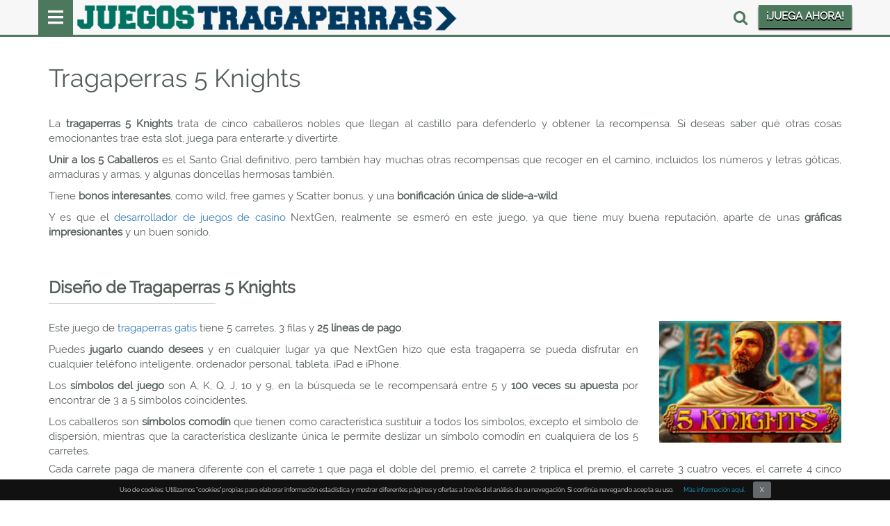

--- FILE ---
content_type: text/html; charset=UTF-8
request_url: https://www.juegostragaperras.net/tragaperras-5-knights/
body_size: 11400
content:
<!doctype html><html lang="es"><head><meta charset="utf-8"><title> Tragaperras 5 Knights - ¡Juega gratis y gana tesoros en la batalla!</title><meta name="viewport" content="width=device-width, initial-scale=1, maximum-scale=1"><meta name="theme-color" content="#4c785e"><meta name="msapplication-navbutton-color" content="#4c785e"><meta name="apple-mobile-web-app-status-bar-style" content="#4c785e"><link rel="icon" href="https://www.juegostragaperras.net/wp-content/uploads/2018/11/cropped-cropped-favicon-32x32.png" sizes="32x32" /><link rel="icon" href="https://www.juegostragaperras.net/wp-content/uploads/2018/11/cropped-cropped-favicon-192x192.png" sizes="192x192" /><link rel="apple-touch-icon-precomposed" href="https://www.juegostragaperras.net/wp-content/uploads/2018/11/cropped-cropped-favicon-180x180.png" /><meta name="msapplication-TileImage" content="https://www.juegostragaperras.net/wp-content/uploads/2018/11/cropped-cropped-favicon-270x270.png" /><meta name='robots' content='index, follow, max-image-preview:large, max-snippet:-1, max-video-preview:-1' /><meta name="description" content="Descubre esta tragaperras de NextGen que nos lleva a la época medieval y obtén grandes recompensas. ¡Gana un bono de hasta el 200% de tu primer depósito!" /><link rel="canonical" href="https://www.juegostragaperras.net/tragaperras-5-knights/" /><meta property="og:locale" content="es_ES" /><meta property="og:type" content="article" /><meta property="og:title" content="Tragaperras 5 Knights - ¡Juega gratis y gana tesoros en la batalla!" /><meta property="og:description" content="Descubre esta tragaperras de NextGen que nos lleva a la época medieval y obtén grandes recompensas. ¡Gana un bono de hasta el 200% de tu primer depósito!" /><meta property="og:url" content="https://www.juegostragaperras.net/tragaperras-5-knights/" /><meta property="og:site_name" content="Juegostragaperras" /><meta property="article:modified_time" content="2019-03-08T11:59:40+00:00" /><meta name="twitter:card" content="summary_large_image" /><meta name="twitter:label1" content="Est. reading time" /><meta name="twitter:data1" content="4 minutes" /><link data-optimized="2" rel="stylesheet" href="https://www.juegostragaperras.net/wp-content/litespeed/css/672eea4923064561350f7b4765a9bee0.css?ver=3adc7" /> <script type="text/javascript" src="https://www.juegostragaperras.net/wp-includes/js/jquery/jquery.min.js" id="jquery-core-js"></script> <script></script><link rel="https://api.w.org/" href="https://www.juegostragaperras.net/wp-json/" /><link rel="alternate" title="JSON" type="application/json" href="https://www.juegostragaperras.net/wp-json/wp/v2/pages/6583" /><link rel="EditURI" type="application/rsd+xml" title="RSD" href="https://www.juegostragaperras.net/xmlrpc.php?rsd" /><meta name="generator" content="WordPress 6.8.3" /><link rel='shortlink' href='https://www.juegostragaperras.net/?p=6583' /><link rel="alternate" title="oEmbed (JSON)" type="application/json+oembed" href="https://www.juegostragaperras.net/wp-json/oembed/1.0/embed?url=https%3A%2F%2Fwww.juegostragaperras.net%2Ftragaperras-5-knights%2F" /><link rel="alternate" title="oEmbed (XML)" type="text/xml+oembed" href="https://www.juegostragaperras.net/wp-json/oembed/1.0/embed?url=https%3A%2F%2Fwww.juegostragaperras.net%2Ftragaperras-5-knights%2F&#038;format=xml" /><meta name="generator" content="Powered by WPBakery Page Builder - drag and drop page builder for WordPress."/><link rel="icon" href="https://www.juegostragaperras.net/wp-content/uploads/2018/11/cropped-cropped-favicon-32x32.png" sizes="32x32" /><link rel="icon" href="https://www.juegostragaperras.net/wp-content/uploads/2018/11/cropped-cropped-favicon-192x192.png" sizes="192x192" /><link rel="apple-touch-icon" href="https://www.juegostragaperras.net/wp-content/uploads/2018/11/cropped-cropped-favicon-180x180.png" /><meta name="msapplication-TileImage" content="https://www.juegostragaperras.net/wp-content/uploads/2018/11/cropped-cropped-favicon-270x270.png" />
<noscript><style>.wpb_animate_when_almost_visible { opacity: 1; }</style></noscript>
 <script type='application/ld+json'>{"@context":"http:\/\/schema.org","@type":"WebSite","@id":"#website","url":"https:\/\/www.juegostragaperras.net\/","name":"Tragaperras 5 Knights","datePublished":"2018-10-01T11:50:00+00:00","dateModified":"2019-03-08T11:59:40+00:00","potentialAction":{"@type":"SearchAction","target":"https:\/\/www.juegostragaperras.net\/?s={search_term_string}","query-input":"required name=search_term_string"}}</script> </head><body><div class="container-fluid top_menu_part contain"><div class="container"><div class="row top_header_row"><div class="col-md-10 col-lg-10 col-xs-10 col-sm-10"><div class="navbar-header"><div class="menu_dropdown">
<button type="button" class="navbar-toggle dropdown-toggle" data-toggle="dropdown">
<span class="sr-only">Toggle navigation </span>
<span class="icon-bar"></span>
<span class="icon-bar"></span>
<span class="icon-bar"></span>
</button><div class="dropdown-menu" role="menu"><ul class=""><li style="display: none ;" class="searchli"><form class="" role="search" action="https://www.juegostragaperras.net" method="get" id="searchform" style="height: 0;">
<input  id="field" name="s" type="text" class="searchtext show" placeholder="Busca aquí"></form></li><li class="sub_menu5"> <a class="sub_menu1" href="https://www.juegostragaperras.net/">TRAGAPERRAS ONLINE</a><ul class="sub-menu"><li><a tabindex="-1" href="https://www.juegostragaperras.net/tragaperras-gratis/">Tragaperras gratis</a></li><li><a tabindex="-1" href="https://www.juegostragaperras.net/tragaperras-dinero-real/">Tragaperras dinero real</a></li><li><a tabindex="-1" href="https://www.juegostragaperras.net/tragaperras-para-movil/">Tragaperras para móvil</a></li><li><a tabindex="-1" href="https://www.juegostragaperras.net/tragaperras-por-lineas/">Tragaperras por líneas</a></li><li><a tabindex="-1" href="https://www.juegostragaperras.net/tragaperras-por-tambores/">Tragaperras por tambores</a></li><li><a tabindex="-1" href="https://www.juegostragaperras.net/desarrolladores-de-juegos-de-casino/">Mejores desarrolladores</a></li><li><a tabindex="-1" href="https://www.juegostragaperras.net/jackpots/">Jackpots</a></li><li><a tabindex="-1" href="https://www.juegostragaperras.net/botes-progresivos/">Botes progresivos</a></li><li><a tabindex="-1" href="https://www.juegostragaperras.net/high-rollers/">High rollers</a></li><li><a tabindex="-1" href="https://www.juegostragaperras.net/slots/">Slots</a></li><li><a tabindex="-1" href="https://www.juegostragaperras.net/tragaperras-3d/">Tragaperras 3D</a></li><li><a tabindex="-1" href="https://www.juegostragaperras.net/tragaperras-clasicas/">Tragaperras Clasicas</a></li><li><a tabindex="-1" href="https://www.juegostragaperras.net/tragaperras-nuevas/">Tragaperras Nuevas</a></li></ul></li><li  class="sub_menu5"> <a href="#">CASINOS ONLINE</a><ul class="sub-menu"><li> <a href="https://www.juegostragaperras.net/mejores-casinos/">Mejores casinos</a></li><li> <a href="https://www.juegostragaperras.net/nuevos-casinos/">Nuevos casinos</a></li><li> <a href="https://www.juegostragaperras.net/casinos-en-vivo/">Casinos en vivo</a></li><li> <a href="https://www.juegostragaperras.net/casinos-sin-deposito/">Casinos sin depósito</a></li><li> <a href="https://www.juegostragaperras.net/casinos-para-movil/">Casinos para móvil</a></li></ul></li><li class="sub_menu5"> <a href="#">CÓMO JUGAR</a><ul class="sub-menu"><li> <a href="https://www.juegostragaperras.net/estrategias-para-las-tragaperras/">Estrategias</a></li><li> <a href="https://www.juegostragaperras.net/normas-de-las-tragaperras/">Normas</a></li><li> <a href="https://www.juegostragaperras.net/reglas-de-las-tragaperras/">Reglas</a></li></ul></li><li class="sub_menu5"> <a href="#">BONOS</a><ul class="sub-menu"><li> <a href="https://www.juegostragaperras.net/bonos-sin-deposito/">Bonos sin depósito</a></li><li> <a href="https://www.juegostragaperras.net/tiradas-gratis/">Tiradas gratis</a></li><li><a href="https://www.juegostragaperras.net/bonos-de-bienvenida/">Bonos de Bienvenida</a></li></ul></li></ul><div class="menu-fade"></div><div class="menu-closer"></div></div></div><div class="brand-logo">
<a href="https://www.juegostragaperras.net/" id="site-logo" title="Juegostragaperras">
<img data-lazyloaded="1" src="[data-uri]" data-src="https://www.juegostragaperras.net/wp-content/uploads/2016/05/logo_Juegostragaperras.png" class="img-responsive" alt="Juegostragaperras"><noscript><img src="https://www.juegostragaperras.net/wp-content/uploads/2016/05/logo_Juegostragaperras.png" class="img-responsive" alt="Juegostragaperras"></noscript>
</a></div></div></div><div class="col-md-2 col-lg-2 col-xs-2 col-sm-2 top_btn_part">
<span class="searchli"><form class="" role="search" action="https://www.juegostragaperras.net" method="get" id="searchformmbl">
<input style="display: none;" id="fieldmbl" name="s" type="text" class="searchtext" placeholder="Busca aquí"><input type="hidden" name="post_type[]" value="articles"></form></span>
<span class="fltrt"><i class="fa fa-search searchicon"></i></span><div class="brand-buttons visible-desktop">
<a href="https://www.juegostragaperras.net/goto/star-vegas/" target="_blank" class="top_right_cta_btn" id="ng_login">¡JUEGA AHORA!</a></div></div></div></div></div><div id="content_part" class="container-fluid" style="padding:20px 0 0 0;margin: 53px 0;"><div class="wpb-content-wrapper"><div class="vc_row wpb_row vc_row-fluid container"><div class="wpb_column vc_column_container vc_col-sm-12"><div class="vc_column-inner"><div class="wpb_wrapper"><div class="wpb_text_column wpb_content_element" ><div class="wpb_wrapper"><h1>Tragaperras 5 Knights</h1></div></div></div></div></div><div class="ifram wpb_column vc_column_container vc_col-sm-8"><div class="vc_column-inner"><div class="wpb_wrapper"></div></div></div><div class="ifram wpb_column vc_column_container vc_col-sm-4"><div class="vc_column-inner"><div class="wpb_wrapper"></div></div></div><div class="wpb_column vc_column_container vc_col-sm-12"><div class="vc_column-inner"><div class="wpb_wrapper"><div class="wpb_text_column wpb_content_element" ><div class="wpb_wrapper"><p style="text-align: justify;">La <strong>tragaperras 5 Knights </strong>trata de cinco caballeros nobles que llegan al castillo para defenderlo y obtener la recompensa. Si deseas saber qué otras cosas emocionantes trae esta slot, juega para enterarte y divertirte.</p><p style="text-align: justify;"><strong>Unir a los 5 Caballeros</strong> es el Santo Grial definitivo, pero también hay muchas otras recompensas que recoger en el camino, incluidos los números y letras góticas, armaduras y armas, y algunas doncellas hermosas también.</p><p style="text-align: justify;">Tiene<strong> bonos interesantes</strong>, como wild, free games y Scatter bonus, y una <strong>bonificación única de slide-a-wild</strong>.</p><p style="text-align: justify;">Y es que el <a href="https://www.juegostragaperras.net/desarrolladores-de-juegos-de-casino/">desarrollador de juegos de casino</a> NextGen, realmente se esmeró en este juego, ya que tiene muy buena reputación, aparte de unas <strong>gráficas impresionantes </strong>y un buen sonido.</p></div></div></div></div></div></div><div class="vc_row wpb_row vc_row-fluid"><div class="wpb_column vc_column_container vc_col-sm-4"><div class="vc_column-inner"><div class="wpb_wrapper"></div></div></div><div class="wpb_column vc_column_container vc_col-sm-4"><div class="vc_column-inner"><div class="wpb_wrapper"></div></div></div><div class="wpb_column vc_column_container vc_col-sm-4"><div class="vc_column-inner"><div class="wpb_wrapper"></div></div></div></div><div class="vc_row wpb_row vc_row-fluid container"><div class="wpb_column vc_column_container vc_col-sm-12"><div class="vc_column-inner"><div class="wpb_wrapper"><div class="wpb_text_column wpb_content_element" ><div class="wpb_wrapper"><h2>Diseño de Tragaperras 5 Knights</h2></div></div></div></div></div><div class="wpb_column vc_column_container vc_col-sm-9"><div class="vc_column-inner"><div class="wpb_wrapper"><div class="wpb_text_column wpb_content_element" ><div class="wpb_wrapper"><p style="text-align: justify;">Este juego de <a href="https://www.juegostragaperras.net/tragaperras-gratis/">tragaperras gatis</a> tiene 5 carretes, 3 filas y <strong>25 líneas de pago</strong>.</p><p style="text-align: justify;">Puedes <strong>jugarlo cuando desees</strong> y en cualquier lugar ya que NextGen hizo que esta tragaperra se pueda disfrutar en cualquier teléfono inteligente, ordenador personal, tableta, iPad e iPhone.</p><p style="text-align: justify;">Los <strong>símbolos del juego</strong> son A, K, Q, J, 10 y 9, en la búsqueda se le recompensará entre 5 y <strong>100 veces su apuesta</strong> por encontrar de 3 a 5 símbolos coincidentes.</p><p style="text-align: justify;">Los caballeros son<strong> símbolos comodín </strong>que tienen como característica sustituir a todos los símbolos, excepto el símbolo de dispersión, mientras que la característica deslizante única le permite deslizar un símbolo comodín en cualquiera de los 5 carretes.</p></div></div></div></div></div><div class="wpb_column vc_column_container vc_col-sm-3"><div class="vc_column-inner"><div class="wpb_wrapper"><div  class="wpb_single_image wpb_content_element vc_align_center wpb_content_element wpb_animate_when_almost_visible wpb_fadeIn fadeIn"><figure class="wpb_wrapper vc_figure"><div class="vc_single_image-wrapper   vc_box_border_grey"><img src="https://www.juegostragaperras.net/wp-content/plugins/wp-image-preload/assets/images/1x1.trans.gif" data-src="https://www.juegostragaperras.net/wp-content/uploads/2018/10/5-knights1.png" data-srcset="https://www.juegostragaperras.net/wp-content/uploads/2018/10/5-knights1.png 600w, https://www.juegostragaperras.net/wp-content/uploads/2018/10/5-knights1-300x200.png 300w" fetchpriority="high" decoding="async" width="600" height="400" class="vc_single_image-img attachment-full" alt="tragaperras 5 Knights" title="5-knights1" sizes="(max-width: 600px) 100vw, 600px"><noscript><img fetchpriority="high" decoding="async" width="600" height="400" src="https://www.juegostragaperras.net/wp-content/uploads/2018/10/5-knights1.png" class="vc_single_image-img attachment-full" alt="tragaperras 5 Knights" title="5-knights1" srcset="https://www.juegostragaperras.net/wp-content/uploads/2018/10/5-knights1.png 600w, https://www.juegostragaperras.net/wp-content/uploads/2018/10/5-knights1-300x200.png 300w" sizes="(max-width: 600px) 100vw, 600px" /></noscript></div></figure></div></div></div></div><div class="wpb_column vc_column_container vc_col-sm-12"><div class="vc_column-inner vc_custom_1532526192152"><div class="wpb_wrapper"><div class="wpb_text_column wpb_content_element" ><div class="wpb_wrapper"><p style="text-align: justify;">Cada carrete paga de manera diferente con el carrete 1 que paga el doble del premio, el carrete 2 triplica el premio, el carrete 3 cuatro veces, el carrete 4 cinco veces y el carrete 5 seis veces. El <strong>comodín de juego</strong> es el Escudo y la dispersión es el Castillo.</p></div></div></div></div></div></div><div class="vc_row wpb_row vc_row-fluid container"><div class="wpb_column vc_column_container vc_col-sm-12"><div class="vc_column-inner"><div class="wpb_wrapper"><div class="wpb_text_column wpb_content_element" ><div class="wpb_wrapper"><h2>Jugando a Tragaperras 5 Knights</h2></div></div></div></div></div><div class="wpb_column vc_column_container vc_col-sm-9"><div class="vc_column-inner"><div class="wpb_wrapper"><div class="wpb_text_column wpb_content_element" ><div class="wpb_wrapper"><p style="text-align: justify;">Al jugar la tragaperra 5 Knights, puedes activar funciones como la <strong>‛</strong><strong>Slide a Wild</strong><strong>’</strong> puedes controlar tus ganancias, simplemente mueva el control deslizante a cualquier carrete que desee y los <strong>Multiplicadores Wild</strong> apilados aparecerán en él.</p><p style="text-align: justify;">El multiplicador depende del carrete donde coloque el control deslizante y puede ser de 2 hasta 6 veces.</p><p style="text-align: justify;">Para unirse a este <strong>torneo medieval</strong> de caballeros con esta tragaperras de <a href="https://www.juegostragaperras.net/nextgen/">Nextgen</a>, lo primero que debes hacer es elegir cuál va a ser tu apuesta, con los botones &#8220;Líneas&#8221; +/- seleccionan el número de líneas de pago activas y al hacer clic en &#8220;Máx.&#8221; Se seleccionan todas las líneas de pago, como puedes ver es muy fácil.</p></div></div></div></div></div><div class="wpb_column vc_column_container vc_col-sm-3"><div class="vc_column-inner"><div class="wpb_wrapper"><div  class="wpb_single_image wpb_content_element vc_align_center wpb_content_element wpb_animate_when_almost_visible wpb_fadeIn fadeIn"><figure class="wpb_wrapper vc_figure"><div class="vc_single_image-wrapper   vc_box_border_grey"><img src="https://www.juegostragaperras.net/wp-content/plugins/wp-image-preload/assets/images/1x1.trans.gif" data-src="https://www.juegostragaperras.net/wp-content/uploads/2018/10/5_knights_slot_machine.png" data-srcset="https://www.juegostragaperras.net/wp-content/uploads/2018/10/5_knights_slot_machine.png 600w, https://www.juegostragaperras.net/wp-content/uploads/2018/10/5_knights_slot_machine-300x200.png 300w" decoding="async" width="600" height="400" class="vc_single_image-img attachment-full" alt="5 Knights tragamonedas" title="5_knights_slot_machine" sizes="(max-width: 600px) 100vw, 600px"><noscript><img decoding="async" width="600" height="400" src="https://www.juegostragaperras.net/wp-content/uploads/2018/10/5_knights_slot_machine.png" class="vc_single_image-img attachment-full" alt="5 Knights tragamonedas" title="5_knights_slot_machine" srcset="https://www.juegostragaperras.net/wp-content/uploads/2018/10/5_knights_slot_machine.png 600w, https://www.juegostragaperras.net/wp-content/uploads/2018/10/5_knights_slot_machine-300x200.png 300w" sizes="(max-width: 600px) 100vw, 600px" /></noscript></div></figure></div></div></div></div><div class="wpb_column vc_column_container vc_col-sm-12"><div class="vc_column-inner vc_custom_1532526183435"><div class="wpb_wrapper"><div class="wpb_text_column wpb_content_element" ><div class="wpb_wrapper"><p style="text-align: justify;">El <strong>tamaño de la moneda</strong>, varía de 0.02 a 4, se altera haciendo clic en los botones &#8220;Apuesta&#8221; +/-, mientras que &#8220;Máx.&#8221; selecciona el tamaño de moneda más alto. &#8220;Spin&#8221; comienza el juego y &#8220;Autoplay&#8221; gira los carretes varias veces sin interrupciones.</p><p style="text-align: justify;">Puedes disfrutar de la <strong>tragaperra 5 Knights</strong> de manera gratuita sin depósito alguno ni registro.</p></div></div></div></div></div></div><div class="vc_row wpb_row vc_row-fluid"><div class="wpb_column vc_column_container vc_col-sm-4"><div class="vc_column-inner"><div class="wpb_wrapper"></div></div></div><div class="wpb_column vc_column_container vc_col-sm-4"><div class="vc_column-inner"><div class="wpb_wrapper"></div></div></div><div class="wpb_column vc_column_container vc_col-sm-4"><div class="vc_column-inner"><div class="wpb_wrapper"></div></div></div></div><div class="vc_row wpb_row vc_row-fluid vc_custom_1532684095804"><div class="wpb_column vc_column_container vc_col-sm-12"><div class="vc_column-inner"><div class="wpb_wrapper"><div class="wpb_text_column wpb_content_element vc_custom_1532683984700" ><div class="wpb_wrapper"><div class="container"><div class="row1"><div class="col-md-2 col-lg-2 col-xs-6 col-sm-6 game_thumb">
<img src="https://www.juegostragaperras.net/wp-content/plugins/wp-image-preload/assets/images/1x1.trans.gif" data-src="https://www.juegostragaperras.net/wp-content/uploads/2017/03/top_aliens.jpg" data-srcset="" decoding="async" class="img-responsive"><noscript><img decoding="async" src="https://www.juegostragaperras.net/wp-content/uploads/2017/03/top_aliens.jpg" class="img-responsive" /></noscript><div class="goto_btn_content">
<a href="https://www.juegostragaperras.net/goto/star-vegas/" target="_blank" class="goto_thumb_btn">JUEGA AHORA</a>
<a href="https://www.juegostragaperras.net/aliens/" class="goto_thumb_link">Leer mas</a></div></div><div class="col-md-2 col-lg-2 col-xs-6 col-sm-6 game_thumb">
<img src="https://www.juegostragaperras.net/wp-content/plugins/wp-image-preload/assets/images/1x1.trans.gif" data-src="https://www.juegostragaperras.net/wp-content/uploads/2017/03/top_bigbang.jpg" data-srcset="" decoding="async" class="img-responsive"><noscript><img decoding="async" src="https://www.juegostragaperras.net/wp-content/uploads/2017/03/top_bigbang.jpg" class="img-responsive" /></noscript><div class="goto_btn_content">
<a href="https://www.juegostragaperras.net/goto/star-vegas/" target="_blank" class="goto_thumb_btn">JUEGA AHORA</a>
<a href="https://www.juegostragaperras.net/big-bang/" class="goto_thumb_link">Leer mas</a></div></div><div class="col-md-2 col-lg-2 col-xs-6 col-sm-6 game_thumb">
<img src="https://www.juegostragaperras.net/wp-content/plugins/wp-image-preload/assets/images/1x1.trans.gif" data-src="https://www.juegostragaperras.net/wp-content/uploads/2016/09/top_dracula.jpg" data-srcset="" decoding="async" class="img-responsive"><noscript><img decoding="async" src="https://www.juegostragaperras.net/wp-content/uploads/2016/09/top_dracula.jpg" class="img-responsive" /></noscript><div class="goto_btn_content">
<a href="https://www.juegostragaperras.net/goto/star-vegas/" target="_blank" class="goto_thumb_btn">JUEGA AHORA</a>
<a href="https://www.juegostragaperras.net/dracula/" class="goto_thumb_link">Leer mas</a></div></div><div class="col-md-2 col-lg-2 col-xs-6 col-sm-6 game_thumb">
<img src="https://www.juegostragaperras.net/wp-content/plugins/wp-image-preload/assets/images/1x1.trans.gif" data-src="https://www.juegostragaperras.net/wp-content/uploads/2017/03/top_fruitshop.jpg" data-srcset="" decoding="async" class="img-responsive"><noscript><img decoding="async" src="https://www.juegostragaperras.net/wp-content/uploads/2017/03/top_fruitshop.jpg" class="img-responsive" /></noscript><div class="goto_btn_content">
<a href="https://www.juegostragaperras.net/goto/star-vegas/" target="_blank" class="goto_thumb_btn">JUEGA AHORA</a>
<a href="https://www.juegostragaperras.net/fruit-shop/" class="goto_thumb_link">Leer mas</a></div></div><div class="col-md-2 col-lg-2 col-xs-6 col-sm-6 game_thumb">
<img src="https://www.juegostragaperras.net/wp-content/plugins/wp-image-preload/assets/images/1x1.trans.gif" data-src="https://www.juegostragaperras.net/wp-content/uploads/2016/09/top_gobananas.jpg" data-srcset="" decoding="async" class="img-responsive"><noscript><img decoding="async" src="https://www.juegostragaperras.net/wp-content/uploads/2016/09/top_gobananas.jpg" class="img-responsive" /></noscript><div class="goto_btn_content">
<a href="https://www.juegostragaperras.net/goto/star-vegas/" target="_blank" class="goto_thumb_btn">JUEGA AHORA</a>
<a href="https://www.juegostragaperras.net/go-bananas/" class="goto_thumb_link">Leer mas</a></div></div><div class="col-md-2 col-lg-2 col-xs-6 col-sm-6 game_thumb">
<img src="https://www.juegostragaperras.net/wp-content/plugins/wp-image-preload/assets/images/1x1.trans.gif" data-src="https://www.juegostragaperras.net/wp-content/uploads/2017/03/top_gonzosquest.jpg" data-srcset="" decoding="async" class="img-responsive"><noscript><img decoding="async" src="https://www.juegostragaperras.net/wp-content/uploads/2017/03/top_gonzosquest.jpg" class="img-responsive" /></noscript><div class="goto_btn_content">
<a href="https://www.juegostragaperras.net/goto/star-vegas/" target="_blank" class="goto_thumb_btn">JUEGA AHORA</a>
<a href="https://www.juegostragaperras.net/gonzos-quest/" class="goto_thumb_link">Leer mas</a></div></div><div class="col-md-2 col-lg-2 col-xs-6 col-sm-6 game_thumb">
<img src="https://www.juegostragaperras.net/wp-content/plugins/wp-image-preload/assets/images/1x1.trans.gif" data-src="https://www.juegostragaperras.net/wp-content/uploads/2016/09/top_koiprincess.jpg" data-srcset="" decoding="async" class="img-responsive"><noscript><img decoding="async" src="https://www.juegostragaperras.net/wp-content/uploads/2016/09/top_koiprincess.jpg" class="img-responsive" /></noscript><div class="goto_btn_content">
<a href="https://www.juegostragaperras.net/goto/star-vegas/" target="_blank" class="goto_thumb_btn">JUEGA AHORA</a>
<a href="https://www.juegostragaperras.net/koi-princess/" class="goto_thumb_link">Leer mas</a></div></div><div class="col-md-2 col-lg-2 col-xs-6 col-sm-6 game_thumb">
<img src="https://www.juegostragaperras.net/wp-content/plugins/wp-image-preload/assets/images/1x1.trans.gif" data-src="https://www.juegostragaperras.net/wp-content/uploads/2017/03/top_lights.jpg" data-srcset="" decoding="async" class="img-responsive"><noscript><img decoding="async" src="https://www.juegostragaperras.net/wp-content/uploads/2017/03/top_lights.jpg" class="img-responsive" /></noscript><div class="goto_btn_content">
<a href="https://www.juegostragaperras.net/goto/star-vegas/" target="_blank" class="goto_thumb_btn">JUEGA AHORA</a>
<a href="https://www.juegostragaperras.net/lights/" class="goto_thumb_link">Leer mas</a></div></div><div class="col-md-2 col-lg-2 col-xs-6 col-sm-6 game_thumb">
<img src="https://www.juegostragaperras.net/wp-content/plugins/wp-image-preload/assets/images/1x1.trans.gif" data-src="https://www.juegostragaperras.net/wp-content/uploads/2017/03/top_magicportals.jpg" data-srcset="" decoding="async" class="img-responsive"><noscript><img decoding="async" src="https://www.juegostragaperras.net/wp-content/uploads/2017/03/top_magicportals.jpg" class="img-responsive" /></noscript><div class="goto_btn_content">
<a href="https://www.juegostragaperras.net/goto/star-vegas/" target="_blank" class="goto_thumb_btn">JUEGA AHORA</a>
<a href="https://www.juegostragaperras.net/magic-portals/" class="goto_thumb_link">Leer mas</a></div></div><div class="col-md-2 col-lg-2 col-xs-6 col-sm-6 game_thumb">
<img src="https://www.juegostragaperras.net/wp-content/plugins/wp-image-preload/assets/images/1x1.trans.gif" data-src="https://www.juegostragaperras.net/wp-content/uploads/2016/09/top_piggyriches.jpg" data-srcset="" decoding="async" class="img-responsive"><noscript><img decoding="async" src="https://www.juegostragaperras.net/wp-content/uploads/2016/09/top_piggyriches.jpg" class="img-responsive" /></noscript><div class="goto_btn_content">
<a href="https://www.juegostragaperras.net/goto/star-vegas/" target="_blank" class="goto_thumb_btn">JUEGA AHORA</a>
<a href="https://www.juegostragaperras.net/piggy-riches/" class="goto_thumb_link">Leer mas</a></div></div><div class="col-md-2 col-lg-2 col-xs-6 col-sm-6 game_thumb">
<img src="https://www.juegostragaperras.net/wp-content/plugins/wp-image-preload/assets/images/1x1.trans.gif" data-src="https://www.juegostragaperras.net/wp-content/uploads/2016/09/top_reelchos.jpg" data-srcset="" decoding="async" class="img-responsive"><noscript><img decoding="async" src="https://www.juegostragaperras.net/wp-content/uploads/2016/09/top_reelchos.jpg" class="img-responsive" /></noscript><div class="goto_btn_content">
<a href="https://www.juegostragaperras.net/goto/star-vegas/" target="_blank" class="goto_thumb_btn">JUEGA AHORA</a>
<a href="https://www.juegostragaperras.net/reel-chaos/" class="goto_thumb_link">Leer mas</a></div></div><div class="col-md-2 col-lg-2 col-xs-6 col-sm-6 game_thumb">
<img src="https://www.juegostragaperras.net/wp-content/plugins/wp-image-preload/assets/images/1x1.trans.gif" data-src="https://www.juegostragaperras.net/wp-content/uploads/2016/09/top_reelrush.jpg" data-srcset="" decoding="async" class="img-responsive"><noscript><img decoding="async" src="https://www.juegostragaperras.net/wp-content/uploads/2016/09/top_reelrush.jpg" class="img-responsive" /></noscript><div class="goto_btn_content">
<a href="https://www.juegostragaperras.net/goto/star-vegas/" target="_blank" class="goto_thumb_btn">JUEGA AHORA</a>
<a href="https://www.juegostragaperras.net/reel-rush/" class="goto_thumb_link">Leer mas</a></div></div><div class="col-md-2 col-lg-2 col-xs-6 col-sm-6 game_thumb">
<img src="https://www.juegostragaperras.net/wp-content/plugins/wp-image-preload/assets/images/1x1.trans.gif" data-src="https://www.juegostragaperras.net/wp-content/uploads/2017/03/top_secretstones.jpg" data-srcset="" decoding="async" class="img-responsive"><noscript><img decoding="async" src="https://www.juegostragaperras.net/wp-content/uploads/2017/03/top_secretstones.jpg" class="img-responsive" /></noscript><div class="goto_btn_content">
<a href="https://www.juegostragaperras.net/goto/star-vegas/" target="_blank" class="goto_thumb_btn">JUEGA AHORA</a>
<a href="https://www.juegostragaperras.net/secret-of-the-stones/" class="goto_thumb_link">Leer mas</a></div></div><div class="col-md-2 col-lg-2 col-xs-6 col-sm-6 game_thumb">
<img src="https://www.juegostragaperras.net/wp-content/plugins/wp-image-preload/assets/images/1x1.trans.gif" data-src="https://www.juegostragaperras.net/wp-content/uploads/2017/03/top_starburst.jpg" data-srcset="" decoding="async" class="img-responsive"><noscript><img decoding="async" src="https://www.juegostragaperras.net/wp-content/uploads/2017/03/top_starburst.jpg" class="img-responsive" /></noscript><div class="goto_btn_content">
<a href="https://www.juegostragaperras.net/goto/star-vegas/" target="_blank" class="goto_thumb_btn">JUEGA AHORA</a>
<a href="https://www.juegostragaperras.net/starburst/" class="goto_thumb_link">Leer mas</a></div></div><div class="col-md-2 col-lg-2 col-xs-6 col-sm-6 game_thumb">
<img src="https://www.juegostragaperras.net/wp-content/plugins/wp-image-preload/assets/images/1x1.trans.gif" data-src="https://www.juegostragaperras.net/wp-content/uploads/2017/03/top_stickers.jpg" data-srcset="" decoding="async" class="img-responsive"><noscript><img decoding="async" src="https://www.juegostragaperras.net/wp-content/uploads/2017/03/top_stickers.jpg" class="img-responsive" /></noscript><div class="goto_btn_content">
<a href="https://www.juegostragaperras.net/goto/star-vegas/" target="_blank" class="goto_thumb_btn">JUEGA AHORA</a>
<a href="https://www.juegostragaperras.net/stickers/" class="goto_thumb_link">Leer mas</a></div></div><div class="col-md-2 col-lg-2 col-xs-6 col-sm-6 game_thumb">
<img src="https://www.juegostragaperras.net/wp-content/plugins/wp-image-preload/assets/images/1x1.trans.gif" data-src="https://www.juegostragaperras.net/wp-content/uploads/2017/03/top_tornado.jpg" data-srcset="" decoding="async" class="img-responsive"><noscript><img decoding="async" src="https://www.juegostragaperras.net/wp-content/uploads/2017/03/top_tornado.jpg" class="img-responsive" /></noscript><div class="goto_btn_content">
<a href="https://www.juegostragaperras.net/goto/star-vegas/" target="_blank" class="goto_thumb_btn">JUEGA AHORA</a>
<a href="https://www.juegostragaperras.net/tornado-farm-escape/" class="goto_thumb_link">Leer mas</a></div></div><div class="col-md-2 col-lg-2 col-xs-6 col-sm-6 game_thumb">
<img src="https://www.juegostragaperras.net/wp-content/plugins/wp-image-preload/assets/images/1x1.trans.gif" data-src="https://www.juegostragaperras.net/wp-content/uploads/2017/03/top_twinspin.jpg" data-srcset="" decoding="async" class="img-responsive"><noscript><img decoding="async" src="https://www.juegostragaperras.net/wp-content/uploads/2017/03/top_twinspin.jpg" class="img-responsive" /></noscript><div class="goto_btn_content">
<a href="https://www.juegostragaperras.net/goto/star-vegas/" target="_blank" class="goto_thumb_btn">JUEGA AHORA</a>
<a href="https://www.juegostragaperras.net/twin-spin/" class="goto_thumb_link">Leer mas</a></div></div><div class="col-md-2 col-lg-2 col-xs-6 col-sm-6 game_thumb">
<img src="https://www.juegostragaperras.net/wp-content/plugins/wp-image-preload/assets/images/1x1.trans.gif" data-src="https://www.juegostragaperras.net/wp-content/uploads/2017/03/top_wildwater.jpg" data-srcset="" decoding="async" class="img-responsive"><noscript><img decoding="async" src="https://www.juegostragaperras.net/wp-content/uploads/2017/03/top_wildwater.jpg" class="img-responsive" /></noscript><div class="goto_btn_content">
<a href="https://www.juegostragaperras.net/goto/star-vegas/" target="_blank" class="goto_thumb_btn">JUEGA AHORA</a>
<a href="https://www.juegostragaperras.net/wild-water/" class="goto_thumb_link">Leer mas</a></div></div></div></div></div></div></div></div></div></div></div></div><div class="container"><p id="breadcrumbs"><span><span><a href="https://www.juegostragaperras.net/">Juegostragaperras.net</a></span> » <span class="breadcrumb_last" aria-current="page">Tragaperras 5 Knights</span></span></p><p style="float:right;margin-top: 0px;">
<i class="fa fa-refresh" aria-hidden="true"></i> 08-03-2019</p><div style="display:none;visibility:hidden;"><p id="breadcrumbs"><span xmlns:v="http://rdf.data-vocabulary.org/#"><span typeof="v:Breadcrumb"><a href="https://www.juegostragaperras.net/" rel="v:url" property="v:title">Juegostragaperras.net</a></span></span></p><ol class="breadcrumb"><li itemscope="" itemtype="http://data-vocabulary.org/Breadcrumb" class="active"><a href="https://www.juegostragaperras.net/tragaperras-5-knights/" itemprop="url"><span itemprop="title">Tragaperras 5 Knights - ¡Juega gratis y gana tesoros en la batalla!</span></a></li></ol></div></div><footer><div class="container"><div class="row"><div class="col-md-2">
<font> Páginas de interés </font><p class="no_underline">
<a href="https://www.juegostragaperras.net"> Juegos de tragaperras </a>
<a href="https://www.juegostragaperras.net/tragaperras-gratis/" class="pad_left_25px"> Tragaperras gratis </a>
<a href="https://www.juegostragaperras.net/"> Mejores tragaperras </a>
<a href="https://www.juegostragaperras.net/mejores-casinos/" class="pad_left_25px"> Mejores casinos </a>
<a href="https://www.juegostragaperras.net/casinos-en-vivo/" class="pad_left_25px"> Casinos en vivo </a>
<a href="https://www.juegostragaperras.net/blog/"> Blog </a>
<a href="https://www.juegostragaperras.net/sitemap/" class="pad_left_25px"> Sitemap </a>
<a href="https://www.juegostragaperras.net/cookies/"> Cookies </a>
<a href="https://www.juegostragaperras.net/contactanos/" class="pad_left_25px"> Contacto </a>
<a href="https://www.juegostragaperras.net/aviso-legal/" class="pad_left_25px"> Aviso Legal</a></p></div><div class="col-md-5">
<font> Sobre Nosotros </font><p>
En Juegostragaperras.net trabajamos duro para presentarle los mejores y más actualizados juegos de tragaperras. Probamos y conocemos perfectamente todos los juegos ya que tenemos una extensa experiencia en el sector del juego online. De este modo, aseguramos entretenimiento y lo más importante, seguridad para su aventura en el juego online. Si está interesado en seguir la actualidad o notícias de las máquinas tragaperras no dude en consulta <a href="https://www.juegostragaperras.net/blog/" rel="nofollow"> nuestro blog.</a></p></div><div class="col-md-3">
<font> Contacto  </font><p>
Siempre que tenga una duda contacte con nosotros a través de <a href="https://www.juegostragaperras.net/contactanos/"> nuestro formulario.</a> Estamos siempre activos y contestaremos en un plazo menor de 24h, ¡garantizado!</p></div><div class="col-md-2">
<font> Redes sociales </font><p>
<a href="#"> <i class="fa fa-google-plus"> </i> </a>
<a href="#"> <i class="fa fa-facebook"> </i> </a>
<a href="#"> <i class="fa fa-twitter"> </i> </a></p>
<a href="http://certify.gpwa.org/verify/juegostragaperras.net" rel="nofollow">
<img data-lazyloaded="1" src="[data-uri]" class="img-responsive" style="" data-src="https://www.juegostragaperras.net/wp-content/uploads/2017/01/GPWA_logo.png"><noscript><img class="img-responsive" style="" src="https://www.juegostragaperras.net/wp-content/uploads/2017/01/GPWA_logo.png"></noscript>
</a>
<a href="http://www.jugarbien.es/" rel="nofollow">
<img data-lazyloaded="1" src="[data-uri]" class="img-responsive" style="" data-src="https://www.juegostragaperras.net/wp-content/uploads/2017/04/JugarBiengnew.png"><noscript><img class="img-responsive" style="" src="https://www.juegostragaperras.net/wp-content/uploads/2017/04/JugarBiengnew.png"></noscript>
</a>
<a href="//www.dmca.com/Protection/Status.aspx?ID=303af3b8-7f2c-48d0-93fd-5ac4d4f5c7f0" title="DMCA.com Protection Status" class="dmca-badge"> <img src ="https://images.dmca.com/Badges/dmca_protected_sml_120e.png?ID=2a5cfe4f-bb26-4e9b-b476-2da754cb0bed"  alt="DMCA.com Protection Status" /></a></div><div class="col-md-12"><p style="text-align:center;color:#fff">Juegostragaperras.net © 2026</p></div></div></div></footer><a href="#" id="scroll_to_top" title="Back to top"><i class="fa fa-angle-up text-center"></i></a> <script src="[data-uri]" defer></script> <script type="speculationrules">{"prefetch":[{"source":"document","where":{"and":[{"href_matches":"\/*"},{"not":{"href_matches":["\/wp-*.php","\/wp-admin\/*","\/wp-content\/uploads\/*","\/wp-content\/*","\/wp-content\/plugins\/*","\/wp-content\/themes\/juegostragaperras\/*","\/*\\?(.+)"]}},{"not":{"selector_matches":"a[rel~=\"nofollow\"]"}},{"not":{"selector_matches":".no-prefetch, .no-prefetch a"}}]},"eagerness":"conservative"}]}</script> <script></script> <script data-no-optimize="1">window.lazyLoadOptions=Object.assign({},{threshold:300},window.lazyLoadOptions||{});!function(t,e){"object"==typeof exports&&"undefined"!=typeof module?module.exports=e():"function"==typeof define&&define.amd?define(e):(t="undefined"!=typeof globalThis?globalThis:t||self).LazyLoad=e()}(this,function(){"use strict";function e(){return(e=Object.assign||function(t){for(var e=1;e<arguments.length;e++){var n,a=arguments[e];for(n in a)Object.prototype.hasOwnProperty.call(a,n)&&(t[n]=a[n])}return t}).apply(this,arguments)}function o(t){return e({},at,t)}function l(t,e){return t.getAttribute(gt+e)}function c(t){return l(t,vt)}function s(t,e){return function(t,e,n){e=gt+e;null!==n?t.setAttribute(e,n):t.removeAttribute(e)}(t,vt,e)}function i(t){return s(t,null),0}function r(t){return null===c(t)}function u(t){return c(t)===_t}function d(t,e,n,a){t&&(void 0===a?void 0===n?t(e):t(e,n):t(e,n,a))}function f(t,e){et?t.classList.add(e):t.className+=(t.className?" ":"")+e}function _(t,e){et?t.classList.remove(e):t.className=t.className.replace(new RegExp("(^|\\s+)"+e+"(\\s+|$)")," ").replace(/^\s+/,"").replace(/\s+$/,"")}function g(t){return t.llTempImage}function v(t,e){!e||(e=e._observer)&&e.unobserve(t)}function b(t,e){t&&(t.loadingCount+=e)}function p(t,e){t&&(t.toLoadCount=e)}function n(t){for(var e,n=[],a=0;e=t.children[a];a+=1)"SOURCE"===e.tagName&&n.push(e);return n}function h(t,e){(t=t.parentNode)&&"PICTURE"===t.tagName&&n(t).forEach(e)}function a(t,e){n(t).forEach(e)}function m(t){return!!t[lt]}function E(t){return t[lt]}function I(t){return delete t[lt]}function y(e,t){var n;m(e)||(n={},t.forEach(function(t){n[t]=e.getAttribute(t)}),e[lt]=n)}function L(a,t){var o;m(a)&&(o=E(a),t.forEach(function(t){var e,n;e=a,(t=o[n=t])?e.setAttribute(n,t):e.removeAttribute(n)}))}function k(t,e,n){f(t,e.class_loading),s(t,st),n&&(b(n,1),d(e.callback_loading,t,n))}function A(t,e,n){n&&t.setAttribute(e,n)}function O(t,e){A(t,rt,l(t,e.data_sizes)),A(t,it,l(t,e.data_srcset)),A(t,ot,l(t,e.data_src))}function w(t,e,n){var a=l(t,e.data_bg_multi),o=l(t,e.data_bg_multi_hidpi);(a=nt&&o?o:a)&&(t.style.backgroundImage=a,n=n,f(t=t,(e=e).class_applied),s(t,dt),n&&(e.unobserve_completed&&v(t,e),d(e.callback_applied,t,n)))}function x(t,e){!e||0<e.loadingCount||0<e.toLoadCount||d(t.callback_finish,e)}function M(t,e,n){t.addEventListener(e,n),t.llEvLisnrs[e]=n}function N(t){return!!t.llEvLisnrs}function z(t){if(N(t)){var e,n,a=t.llEvLisnrs;for(e in a){var o=a[e];n=e,o=o,t.removeEventListener(n,o)}delete t.llEvLisnrs}}function C(t,e,n){var a;delete t.llTempImage,b(n,-1),(a=n)&&--a.toLoadCount,_(t,e.class_loading),e.unobserve_completed&&v(t,n)}function R(i,r,c){var l=g(i)||i;N(l)||function(t,e,n){N(t)||(t.llEvLisnrs={});var a="VIDEO"===t.tagName?"loadeddata":"load";M(t,a,e),M(t,"error",n)}(l,function(t){var e,n,a,o;n=r,a=c,o=u(e=i),C(e,n,a),f(e,n.class_loaded),s(e,ut),d(n.callback_loaded,e,a),o||x(n,a),z(l)},function(t){var e,n,a,o;n=r,a=c,o=u(e=i),C(e,n,a),f(e,n.class_error),s(e,ft),d(n.callback_error,e,a),o||x(n,a),z(l)})}function T(t,e,n){var a,o,i,r,c;t.llTempImage=document.createElement("IMG"),R(t,e,n),m(c=t)||(c[lt]={backgroundImage:c.style.backgroundImage}),i=n,r=l(a=t,(o=e).data_bg),c=l(a,o.data_bg_hidpi),(r=nt&&c?c:r)&&(a.style.backgroundImage='url("'.concat(r,'")'),g(a).setAttribute(ot,r),k(a,o,i)),w(t,e,n)}function G(t,e,n){var a;R(t,e,n),a=e,e=n,(t=Et[(n=t).tagName])&&(t(n,a),k(n,a,e))}function D(t,e,n){var a;a=t,(-1<It.indexOf(a.tagName)?G:T)(t,e,n)}function S(t,e,n){var a;t.setAttribute("loading","lazy"),R(t,e,n),a=e,(e=Et[(n=t).tagName])&&e(n,a),s(t,_t)}function V(t){t.removeAttribute(ot),t.removeAttribute(it),t.removeAttribute(rt)}function j(t){h(t,function(t){L(t,mt)}),L(t,mt)}function F(t){var e;(e=yt[t.tagName])?e(t):m(e=t)&&(t=E(e),e.style.backgroundImage=t.backgroundImage)}function P(t,e){var n;F(t),n=e,r(e=t)||u(e)||(_(e,n.class_entered),_(e,n.class_exited),_(e,n.class_applied),_(e,n.class_loading),_(e,n.class_loaded),_(e,n.class_error)),i(t),I(t)}function U(t,e,n,a){var o;n.cancel_on_exit&&(c(t)!==st||"IMG"===t.tagName&&(z(t),h(o=t,function(t){V(t)}),V(o),j(t),_(t,n.class_loading),b(a,-1),i(t),d(n.callback_cancel,t,e,a)))}function $(t,e,n,a){var o,i,r=(i=t,0<=bt.indexOf(c(i)));s(t,"entered"),f(t,n.class_entered),_(t,n.class_exited),o=t,i=a,n.unobserve_entered&&v(o,i),d(n.callback_enter,t,e,a),r||D(t,n,a)}function q(t){return t.use_native&&"loading"in HTMLImageElement.prototype}function H(t,o,i){t.forEach(function(t){return(a=t).isIntersecting||0<a.intersectionRatio?$(t.target,t,o,i):(e=t.target,n=t,a=o,t=i,void(r(e)||(f(e,a.class_exited),U(e,n,a,t),d(a.callback_exit,e,n,t))));var e,n,a})}function B(e,n){var t;tt&&!q(e)&&(n._observer=new IntersectionObserver(function(t){H(t,e,n)},{root:(t=e).container===document?null:t.container,rootMargin:t.thresholds||t.threshold+"px"}))}function J(t){return Array.prototype.slice.call(t)}function K(t){return t.container.querySelectorAll(t.elements_selector)}function Q(t){return c(t)===ft}function W(t,e){return e=t||K(e),J(e).filter(r)}function X(e,t){var n;(n=K(e),J(n).filter(Q)).forEach(function(t){_(t,e.class_error),i(t)}),t.update()}function t(t,e){var n,a,t=o(t);this._settings=t,this.loadingCount=0,B(t,this),n=t,a=this,Y&&window.addEventListener("online",function(){X(n,a)}),this.update(e)}var Y="undefined"!=typeof window,Z=Y&&!("onscroll"in window)||"undefined"!=typeof navigator&&/(gle|ing|ro)bot|crawl|spider/i.test(navigator.userAgent),tt=Y&&"IntersectionObserver"in window,et=Y&&"classList"in document.createElement("p"),nt=Y&&1<window.devicePixelRatio,at={elements_selector:".lazy",container:Z||Y?document:null,threshold:300,thresholds:null,data_src:"src",data_srcset:"srcset",data_sizes:"sizes",data_bg:"bg",data_bg_hidpi:"bg-hidpi",data_bg_multi:"bg-multi",data_bg_multi_hidpi:"bg-multi-hidpi",data_poster:"poster",class_applied:"applied",class_loading:"litespeed-loading",class_loaded:"litespeed-loaded",class_error:"error",class_entered:"entered",class_exited:"exited",unobserve_completed:!0,unobserve_entered:!1,cancel_on_exit:!0,callback_enter:null,callback_exit:null,callback_applied:null,callback_loading:null,callback_loaded:null,callback_error:null,callback_finish:null,callback_cancel:null,use_native:!1},ot="src",it="srcset",rt="sizes",ct="poster",lt="llOriginalAttrs",st="loading",ut="loaded",dt="applied",ft="error",_t="native",gt="data-",vt="ll-status",bt=[st,ut,dt,ft],pt=[ot],ht=[ot,ct],mt=[ot,it,rt],Et={IMG:function(t,e){h(t,function(t){y(t,mt),O(t,e)}),y(t,mt),O(t,e)},IFRAME:function(t,e){y(t,pt),A(t,ot,l(t,e.data_src))},VIDEO:function(t,e){a(t,function(t){y(t,pt),A(t,ot,l(t,e.data_src))}),y(t,ht),A(t,ct,l(t,e.data_poster)),A(t,ot,l(t,e.data_src)),t.load()}},It=["IMG","IFRAME","VIDEO"],yt={IMG:j,IFRAME:function(t){L(t,pt)},VIDEO:function(t){a(t,function(t){L(t,pt)}),L(t,ht),t.load()}},Lt=["IMG","IFRAME","VIDEO"];return t.prototype={update:function(t){var e,n,a,o=this._settings,i=W(t,o);{if(p(this,i.length),!Z&&tt)return q(o)?(e=o,n=this,i.forEach(function(t){-1!==Lt.indexOf(t.tagName)&&S(t,e,n)}),void p(n,0)):(t=this._observer,o=i,t.disconnect(),a=t,void o.forEach(function(t){a.observe(t)}));this.loadAll(i)}},destroy:function(){this._observer&&this._observer.disconnect(),K(this._settings).forEach(function(t){I(t)}),delete this._observer,delete this._settings,delete this.loadingCount,delete this.toLoadCount},loadAll:function(t){var e=this,n=this._settings;W(t,n).forEach(function(t){v(t,e),D(t,n,e)})},restoreAll:function(){var e=this._settings;K(e).forEach(function(t){P(t,e)})}},t.load=function(t,e){e=o(e);D(t,e)},t.resetStatus=function(t){i(t)},t}),function(t,e){"use strict";function n(){e.body.classList.add("litespeed_lazyloaded")}function a(){console.log("[LiteSpeed] Start Lazy Load"),o=new LazyLoad(Object.assign({},t.lazyLoadOptions||{},{elements_selector:"[data-lazyloaded]",callback_finish:n})),i=function(){o.update()},t.MutationObserver&&new MutationObserver(i).observe(e.documentElement,{childList:!0,subtree:!0,attributes:!0})}var o,i;t.addEventListener?t.addEventListener("load",a,!1):t.attachEvent("onload",a)}(window,document);</script><script data-optimized="1" src="https://www.juegostragaperras.net/wp-content/litespeed/js/db80f44535fab003a9d290ae6cea579c.js?ver=3adc7" defer></script></body></html>
<!-- Page optimized by LiteSpeed Cache @2026-01-20 15:48:53 -->

<!-- Page supported by LiteSpeed Cache 7.6.2 on 2026-01-20 15:48:52 -->